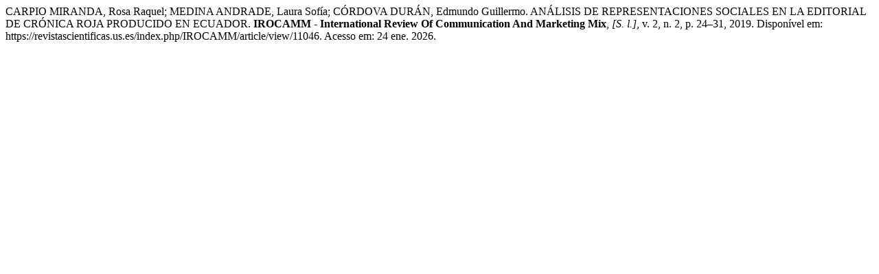

--- FILE ---
content_type: text/html; charset=UTF-8
request_url: https://revistascientificas.us.es/index.php/IROCAMM/citationstylelanguage/get/associacao-brasileira-de-normas-tecnicas?submissionId=11046&publicationId=9713
body_size: 379
content:
<div class="csl-bib-body">
  <div class="csl-entry">CARPIO MIRANDA, Rosa Raquel; MEDINA ANDRADE, Laura Sofía; CÓRDOVA DURÁN, Edmundo Guillermo. ANÁLISIS DE REPRESENTACIONES SOCIALES EN LA EDITORIAL DE CRÓNICA ROJA PRODUCIDO EN ECUADOR. <b>IROCAMM - International Review Of Communication And Marketing Mix</b>, <i>[S. l.]</i>, v. 2, n. 2, p. 24–31, 2019. Disponível em: https://revistascientificas.us.es/index.php/IROCAMM/article/view/11046. Acesso em: 24 ene. 2026.</div>
</div>